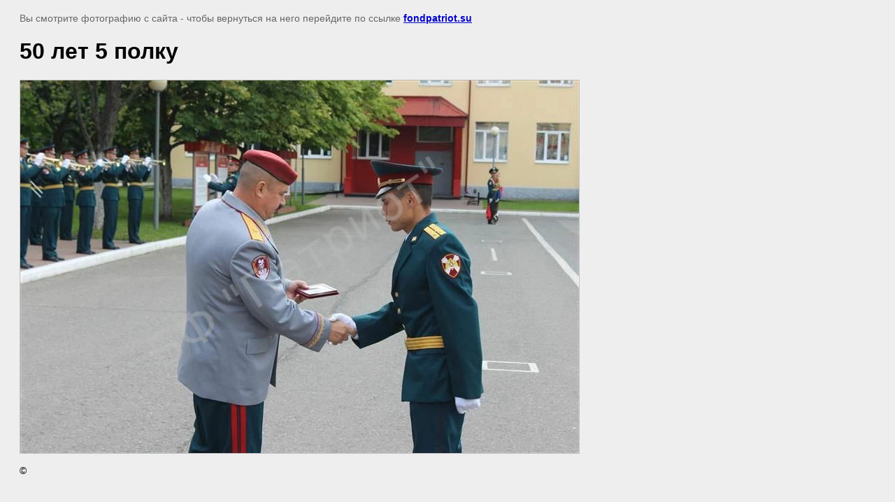

--- FILE ---
content_type: text/css
request_url: https://fondpatriot.su/t/images/__csspatch/2/patch.css
body_size: -5
content:
html .left-menu > li > a:hover { background-color: rgb(80, 216, 227); }


--- FILE ---
content_type: text/javascript
request_url: https://counter.megagroup.ru/70653e2541a0088af816e7c8e7048dd8.js?r=&s=1280*720*24&u=https%3A%2F%2Ffondpatriot.su%2Fportfolio-1%2Fimage%2F50-let-5-polku&t=50%20%D0%BB%D0%B5%D1%82%205%20%D0%BF%D0%BE%D0%BB%D0%BA%D1%83&fv=0,0&en=1&rld=0&fr=0&callback=_sntnl1768734373271&1768734373271
body_size: 96
content:
//:1
_sntnl1768734373271({date:"Sun, 18 Jan 2026 11:06:13 GMT", res:"1"})